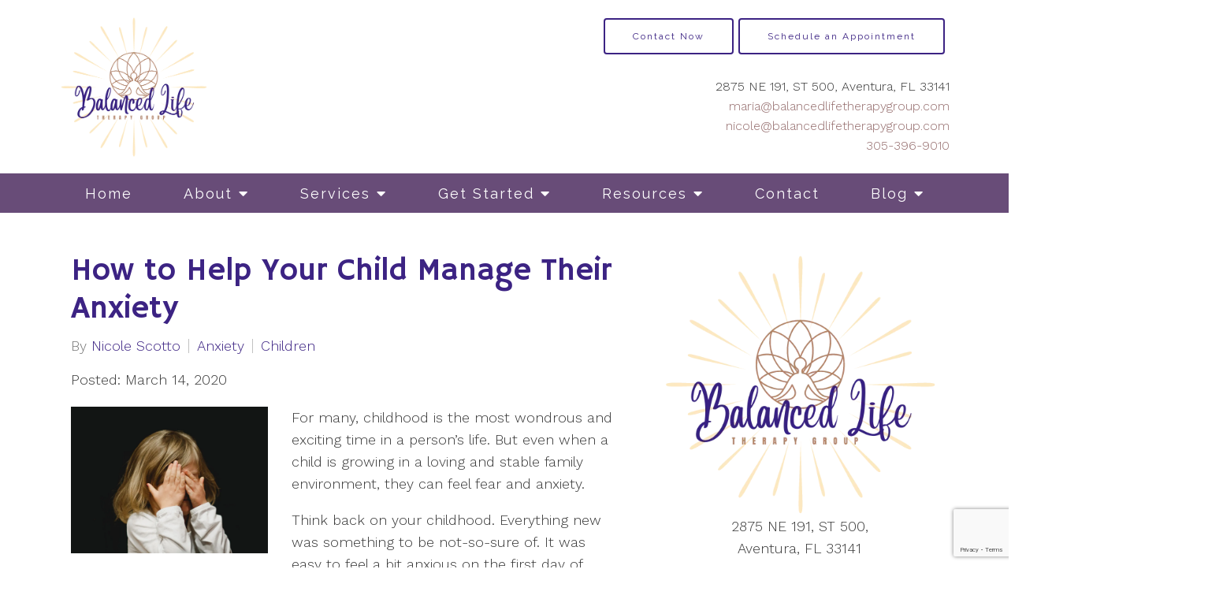

--- FILE ---
content_type: text/html; charset=utf-8
request_url: https://www.google.com/recaptcha/api2/anchor?ar=1&k=6LeMOXcgAAAAAJM7ZPweZxVKi9iaRYQFC8Fl3H3c&co=aHR0cHM6Ly9iYWxhbmNlZGxpZmV0aGVyYXB5Z3JvdXAuY29tOjQ0Mw..&hl=en&v=PoyoqOPhxBO7pBk68S4YbpHZ&size=invisible&anchor-ms=20000&execute-ms=30000&cb=aw3ov66oefqs
body_size: 48598
content:
<!DOCTYPE HTML><html dir="ltr" lang="en"><head><meta http-equiv="Content-Type" content="text/html; charset=UTF-8">
<meta http-equiv="X-UA-Compatible" content="IE=edge">
<title>reCAPTCHA</title>
<style type="text/css">
/* cyrillic-ext */
@font-face {
  font-family: 'Roboto';
  font-style: normal;
  font-weight: 400;
  font-stretch: 100%;
  src: url(//fonts.gstatic.com/s/roboto/v48/KFO7CnqEu92Fr1ME7kSn66aGLdTylUAMa3GUBHMdazTgWw.woff2) format('woff2');
  unicode-range: U+0460-052F, U+1C80-1C8A, U+20B4, U+2DE0-2DFF, U+A640-A69F, U+FE2E-FE2F;
}
/* cyrillic */
@font-face {
  font-family: 'Roboto';
  font-style: normal;
  font-weight: 400;
  font-stretch: 100%;
  src: url(//fonts.gstatic.com/s/roboto/v48/KFO7CnqEu92Fr1ME7kSn66aGLdTylUAMa3iUBHMdazTgWw.woff2) format('woff2');
  unicode-range: U+0301, U+0400-045F, U+0490-0491, U+04B0-04B1, U+2116;
}
/* greek-ext */
@font-face {
  font-family: 'Roboto';
  font-style: normal;
  font-weight: 400;
  font-stretch: 100%;
  src: url(//fonts.gstatic.com/s/roboto/v48/KFO7CnqEu92Fr1ME7kSn66aGLdTylUAMa3CUBHMdazTgWw.woff2) format('woff2');
  unicode-range: U+1F00-1FFF;
}
/* greek */
@font-face {
  font-family: 'Roboto';
  font-style: normal;
  font-weight: 400;
  font-stretch: 100%;
  src: url(//fonts.gstatic.com/s/roboto/v48/KFO7CnqEu92Fr1ME7kSn66aGLdTylUAMa3-UBHMdazTgWw.woff2) format('woff2');
  unicode-range: U+0370-0377, U+037A-037F, U+0384-038A, U+038C, U+038E-03A1, U+03A3-03FF;
}
/* math */
@font-face {
  font-family: 'Roboto';
  font-style: normal;
  font-weight: 400;
  font-stretch: 100%;
  src: url(//fonts.gstatic.com/s/roboto/v48/KFO7CnqEu92Fr1ME7kSn66aGLdTylUAMawCUBHMdazTgWw.woff2) format('woff2');
  unicode-range: U+0302-0303, U+0305, U+0307-0308, U+0310, U+0312, U+0315, U+031A, U+0326-0327, U+032C, U+032F-0330, U+0332-0333, U+0338, U+033A, U+0346, U+034D, U+0391-03A1, U+03A3-03A9, U+03B1-03C9, U+03D1, U+03D5-03D6, U+03F0-03F1, U+03F4-03F5, U+2016-2017, U+2034-2038, U+203C, U+2040, U+2043, U+2047, U+2050, U+2057, U+205F, U+2070-2071, U+2074-208E, U+2090-209C, U+20D0-20DC, U+20E1, U+20E5-20EF, U+2100-2112, U+2114-2115, U+2117-2121, U+2123-214F, U+2190, U+2192, U+2194-21AE, U+21B0-21E5, U+21F1-21F2, U+21F4-2211, U+2213-2214, U+2216-22FF, U+2308-230B, U+2310, U+2319, U+231C-2321, U+2336-237A, U+237C, U+2395, U+239B-23B7, U+23D0, U+23DC-23E1, U+2474-2475, U+25AF, U+25B3, U+25B7, U+25BD, U+25C1, U+25CA, U+25CC, U+25FB, U+266D-266F, U+27C0-27FF, U+2900-2AFF, U+2B0E-2B11, U+2B30-2B4C, U+2BFE, U+3030, U+FF5B, U+FF5D, U+1D400-1D7FF, U+1EE00-1EEFF;
}
/* symbols */
@font-face {
  font-family: 'Roboto';
  font-style: normal;
  font-weight: 400;
  font-stretch: 100%;
  src: url(//fonts.gstatic.com/s/roboto/v48/KFO7CnqEu92Fr1ME7kSn66aGLdTylUAMaxKUBHMdazTgWw.woff2) format('woff2');
  unicode-range: U+0001-000C, U+000E-001F, U+007F-009F, U+20DD-20E0, U+20E2-20E4, U+2150-218F, U+2190, U+2192, U+2194-2199, U+21AF, U+21E6-21F0, U+21F3, U+2218-2219, U+2299, U+22C4-22C6, U+2300-243F, U+2440-244A, U+2460-24FF, U+25A0-27BF, U+2800-28FF, U+2921-2922, U+2981, U+29BF, U+29EB, U+2B00-2BFF, U+4DC0-4DFF, U+FFF9-FFFB, U+10140-1018E, U+10190-1019C, U+101A0, U+101D0-101FD, U+102E0-102FB, U+10E60-10E7E, U+1D2C0-1D2D3, U+1D2E0-1D37F, U+1F000-1F0FF, U+1F100-1F1AD, U+1F1E6-1F1FF, U+1F30D-1F30F, U+1F315, U+1F31C, U+1F31E, U+1F320-1F32C, U+1F336, U+1F378, U+1F37D, U+1F382, U+1F393-1F39F, U+1F3A7-1F3A8, U+1F3AC-1F3AF, U+1F3C2, U+1F3C4-1F3C6, U+1F3CA-1F3CE, U+1F3D4-1F3E0, U+1F3ED, U+1F3F1-1F3F3, U+1F3F5-1F3F7, U+1F408, U+1F415, U+1F41F, U+1F426, U+1F43F, U+1F441-1F442, U+1F444, U+1F446-1F449, U+1F44C-1F44E, U+1F453, U+1F46A, U+1F47D, U+1F4A3, U+1F4B0, U+1F4B3, U+1F4B9, U+1F4BB, U+1F4BF, U+1F4C8-1F4CB, U+1F4D6, U+1F4DA, U+1F4DF, U+1F4E3-1F4E6, U+1F4EA-1F4ED, U+1F4F7, U+1F4F9-1F4FB, U+1F4FD-1F4FE, U+1F503, U+1F507-1F50B, U+1F50D, U+1F512-1F513, U+1F53E-1F54A, U+1F54F-1F5FA, U+1F610, U+1F650-1F67F, U+1F687, U+1F68D, U+1F691, U+1F694, U+1F698, U+1F6AD, U+1F6B2, U+1F6B9-1F6BA, U+1F6BC, U+1F6C6-1F6CF, U+1F6D3-1F6D7, U+1F6E0-1F6EA, U+1F6F0-1F6F3, U+1F6F7-1F6FC, U+1F700-1F7FF, U+1F800-1F80B, U+1F810-1F847, U+1F850-1F859, U+1F860-1F887, U+1F890-1F8AD, U+1F8B0-1F8BB, U+1F8C0-1F8C1, U+1F900-1F90B, U+1F93B, U+1F946, U+1F984, U+1F996, U+1F9E9, U+1FA00-1FA6F, U+1FA70-1FA7C, U+1FA80-1FA89, U+1FA8F-1FAC6, U+1FACE-1FADC, U+1FADF-1FAE9, U+1FAF0-1FAF8, U+1FB00-1FBFF;
}
/* vietnamese */
@font-face {
  font-family: 'Roboto';
  font-style: normal;
  font-weight: 400;
  font-stretch: 100%;
  src: url(//fonts.gstatic.com/s/roboto/v48/KFO7CnqEu92Fr1ME7kSn66aGLdTylUAMa3OUBHMdazTgWw.woff2) format('woff2');
  unicode-range: U+0102-0103, U+0110-0111, U+0128-0129, U+0168-0169, U+01A0-01A1, U+01AF-01B0, U+0300-0301, U+0303-0304, U+0308-0309, U+0323, U+0329, U+1EA0-1EF9, U+20AB;
}
/* latin-ext */
@font-face {
  font-family: 'Roboto';
  font-style: normal;
  font-weight: 400;
  font-stretch: 100%;
  src: url(//fonts.gstatic.com/s/roboto/v48/KFO7CnqEu92Fr1ME7kSn66aGLdTylUAMa3KUBHMdazTgWw.woff2) format('woff2');
  unicode-range: U+0100-02BA, U+02BD-02C5, U+02C7-02CC, U+02CE-02D7, U+02DD-02FF, U+0304, U+0308, U+0329, U+1D00-1DBF, U+1E00-1E9F, U+1EF2-1EFF, U+2020, U+20A0-20AB, U+20AD-20C0, U+2113, U+2C60-2C7F, U+A720-A7FF;
}
/* latin */
@font-face {
  font-family: 'Roboto';
  font-style: normal;
  font-weight: 400;
  font-stretch: 100%;
  src: url(//fonts.gstatic.com/s/roboto/v48/KFO7CnqEu92Fr1ME7kSn66aGLdTylUAMa3yUBHMdazQ.woff2) format('woff2');
  unicode-range: U+0000-00FF, U+0131, U+0152-0153, U+02BB-02BC, U+02C6, U+02DA, U+02DC, U+0304, U+0308, U+0329, U+2000-206F, U+20AC, U+2122, U+2191, U+2193, U+2212, U+2215, U+FEFF, U+FFFD;
}
/* cyrillic-ext */
@font-face {
  font-family: 'Roboto';
  font-style: normal;
  font-weight: 500;
  font-stretch: 100%;
  src: url(//fonts.gstatic.com/s/roboto/v48/KFO7CnqEu92Fr1ME7kSn66aGLdTylUAMa3GUBHMdazTgWw.woff2) format('woff2');
  unicode-range: U+0460-052F, U+1C80-1C8A, U+20B4, U+2DE0-2DFF, U+A640-A69F, U+FE2E-FE2F;
}
/* cyrillic */
@font-face {
  font-family: 'Roboto';
  font-style: normal;
  font-weight: 500;
  font-stretch: 100%;
  src: url(//fonts.gstatic.com/s/roboto/v48/KFO7CnqEu92Fr1ME7kSn66aGLdTylUAMa3iUBHMdazTgWw.woff2) format('woff2');
  unicode-range: U+0301, U+0400-045F, U+0490-0491, U+04B0-04B1, U+2116;
}
/* greek-ext */
@font-face {
  font-family: 'Roboto';
  font-style: normal;
  font-weight: 500;
  font-stretch: 100%;
  src: url(//fonts.gstatic.com/s/roboto/v48/KFO7CnqEu92Fr1ME7kSn66aGLdTylUAMa3CUBHMdazTgWw.woff2) format('woff2');
  unicode-range: U+1F00-1FFF;
}
/* greek */
@font-face {
  font-family: 'Roboto';
  font-style: normal;
  font-weight: 500;
  font-stretch: 100%;
  src: url(//fonts.gstatic.com/s/roboto/v48/KFO7CnqEu92Fr1ME7kSn66aGLdTylUAMa3-UBHMdazTgWw.woff2) format('woff2');
  unicode-range: U+0370-0377, U+037A-037F, U+0384-038A, U+038C, U+038E-03A1, U+03A3-03FF;
}
/* math */
@font-face {
  font-family: 'Roboto';
  font-style: normal;
  font-weight: 500;
  font-stretch: 100%;
  src: url(//fonts.gstatic.com/s/roboto/v48/KFO7CnqEu92Fr1ME7kSn66aGLdTylUAMawCUBHMdazTgWw.woff2) format('woff2');
  unicode-range: U+0302-0303, U+0305, U+0307-0308, U+0310, U+0312, U+0315, U+031A, U+0326-0327, U+032C, U+032F-0330, U+0332-0333, U+0338, U+033A, U+0346, U+034D, U+0391-03A1, U+03A3-03A9, U+03B1-03C9, U+03D1, U+03D5-03D6, U+03F0-03F1, U+03F4-03F5, U+2016-2017, U+2034-2038, U+203C, U+2040, U+2043, U+2047, U+2050, U+2057, U+205F, U+2070-2071, U+2074-208E, U+2090-209C, U+20D0-20DC, U+20E1, U+20E5-20EF, U+2100-2112, U+2114-2115, U+2117-2121, U+2123-214F, U+2190, U+2192, U+2194-21AE, U+21B0-21E5, U+21F1-21F2, U+21F4-2211, U+2213-2214, U+2216-22FF, U+2308-230B, U+2310, U+2319, U+231C-2321, U+2336-237A, U+237C, U+2395, U+239B-23B7, U+23D0, U+23DC-23E1, U+2474-2475, U+25AF, U+25B3, U+25B7, U+25BD, U+25C1, U+25CA, U+25CC, U+25FB, U+266D-266F, U+27C0-27FF, U+2900-2AFF, U+2B0E-2B11, U+2B30-2B4C, U+2BFE, U+3030, U+FF5B, U+FF5D, U+1D400-1D7FF, U+1EE00-1EEFF;
}
/* symbols */
@font-face {
  font-family: 'Roboto';
  font-style: normal;
  font-weight: 500;
  font-stretch: 100%;
  src: url(//fonts.gstatic.com/s/roboto/v48/KFO7CnqEu92Fr1ME7kSn66aGLdTylUAMaxKUBHMdazTgWw.woff2) format('woff2');
  unicode-range: U+0001-000C, U+000E-001F, U+007F-009F, U+20DD-20E0, U+20E2-20E4, U+2150-218F, U+2190, U+2192, U+2194-2199, U+21AF, U+21E6-21F0, U+21F3, U+2218-2219, U+2299, U+22C4-22C6, U+2300-243F, U+2440-244A, U+2460-24FF, U+25A0-27BF, U+2800-28FF, U+2921-2922, U+2981, U+29BF, U+29EB, U+2B00-2BFF, U+4DC0-4DFF, U+FFF9-FFFB, U+10140-1018E, U+10190-1019C, U+101A0, U+101D0-101FD, U+102E0-102FB, U+10E60-10E7E, U+1D2C0-1D2D3, U+1D2E0-1D37F, U+1F000-1F0FF, U+1F100-1F1AD, U+1F1E6-1F1FF, U+1F30D-1F30F, U+1F315, U+1F31C, U+1F31E, U+1F320-1F32C, U+1F336, U+1F378, U+1F37D, U+1F382, U+1F393-1F39F, U+1F3A7-1F3A8, U+1F3AC-1F3AF, U+1F3C2, U+1F3C4-1F3C6, U+1F3CA-1F3CE, U+1F3D4-1F3E0, U+1F3ED, U+1F3F1-1F3F3, U+1F3F5-1F3F7, U+1F408, U+1F415, U+1F41F, U+1F426, U+1F43F, U+1F441-1F442, U+1F444, U+1F446-1F449, U+1F44C-1F44E, U+1F453, U+1F46A, U+1F47D, U+1F4A3, U+1F4B0, U+1F4B3, U+1F4B9, U+1F4BB, U+1F4BF, U+1F4C8-1F4CB, U+1F4D6, U+1F4DA, U+1F4DF, U+1F4E3-1F4E6, U+1F4EA-1F4ED, U+1F4F7, U+1F4F9-1F4FB, U+1F4FD-1F4FE, U+1F503, U+1F507-1F50B, U+1F50D, U+1F512-1F513, U+1F53E-1F54A, U+1F54F-1F5FA, U+1F610, U+1F650-1F67F, U+1F687, U+1F68D, U+1F691, U+1F694, U+1F698, U+1F6AD, U+1F6B2, U+1F6B9-1F6BA, U+1F6BC, U+1F6C6-1F6CF, U+1F6D3-1F6D7, U+1F6E0-1F6EA, U+1F6F0-1F6F3, U+1F6F7-1F6FC, U+1F700-1F7FF, U+1F800-1F80B, U+1F810-1F847, U+1F850-1F859, U+1F860-1F887, U+1F890-1F8AD, U+1F8B0-1F8BB, U+1F8C0-1F8C1, U+1F900-1F90B, U+1F93B, U+1F946, U+1F984, U+1F996, U+1F9E9, U+1FA00-1FA6F, U+1FA70-1FA7C, U+1FA80-1FA89, U+1FA8F-1FAC6, U+1FACE-1FADC, U+1FADF-1FAE9, U+1FAF0-1FAF8, U+1FB00-1FBFF;
}
/* vietnamese */
@font-face {
  font-family: 'Roboto';
  font-style: normal;
  font-weight: 500;
  font-stretch: 100%;
  src: url(//fonts.gstatic.com/s/roboto/v48/KFO7CnqEu92Fr1ME7kSn66aGLdTylUAMa3OUBHMdazTgWw.woff2) format('woff2');
  unicode-range: U+0102-0103, U+0110-0111, U+0128-0129, U+0168-0169, U+01A0-01A1, U+01AF-01B0, U+0300-0301, U+0303-0304, U+0308-0309, U+0323, U+0329, U+1EA0-1EF9, U+20AB;
}
/* latin-ext */
@font-face {
  font-family: 'Roboto';
  font-style: normal;
  font-weight: 500;
  font-stretch: 100%;
  src: url(//fonts.gstatic.com/s/roboto/v48/KFO7CnqEu92Fr1ME7kSn66aGLdTylUAMa3KUBHMdazTgWw.woff2) format('woff2');
  unicode-range: U+0100-02BA, U+02BD-02C5, U+02C7-02CC, U+02CE-02D7, U+02DD-02FF, U+0304, U+0308, U+0329, U+1D00-1DBF, U+1E00-1E9F, U+1EF2-1EFF, U+2020, U+20A0-20AB, U+20AD-20C0, U+2113, U+2C60-2C7F, U+A720-A7FF;
}
/* latin */
@font-face {
  font-family: 'Roboto';
  font-style: normal;
  font-weight: 500;
  font-stretch: 100%;
  src: url(//fonts.gstatic.com/s/roboto/v48/KFO7CnqEu92Fr1ME7kSn66aGLdTylUAMa3yUBHMdazQ.woff2) format('woff2');
  unicode-range: U+0000-00FF, U+0131, U+0152-0153, U+02BB-02BC, U+02C6, U+02DA, U+02DC, U+0304, U+0308, U+0329, U+2000-206F, U+20AC, U+2122, U+2191, U+2193, U+2212, U+2215, U+FEFF, U+FFFD;
}
/* cyrillic-ext */
@font-face {
  font-family: 'Roboto';
  font-style: normal;
  font-weight: 900;
  font-stretch: 100%;
  src: url(//fonts.gstatic.com/s/roboto/v48/KFO7CnqEu92Fr1ME7kSn66aGLdTylUAMa3GUBHMdazTgWw.woff2) format('woff2');
  unicode-range: U+0460-052F, U+1C80-1C8A, U+20B4, U+2DE0-2DFF, U+A640-A69F, U+FE2E-FE2F;
}
/* cyrillic */
@font-face {
  font-family: 'Roboto';
  font-style: normal;
  font-weight: 900;
  font-stretch: 100%;
  src: url(//fonts.gstatic.com/s/roboto/v48/KFO7CnqEu92Fr1ME7kSn66aGLdTylUAMa3iUBHMdazTgWw.woff2) format('woff2');
  unicode-range: U+0301, U+0400-045F, U+0490-0491, U+04B0-04B1, U+2116;
}
/* greek-ext */
@font-face {
  font-family: 'Roboto';
  font-style: normal;
  font-weight: 900;
  font-stretch: 100%;
  src: url(//fonts.gstatic.com/s/roboto/v48/KFO7CnqEu92Fr1ME7kSn66aGLdTylUAMa3CUBHMdazTgWw.woff2) format('woff2');
  unicode-range: U+1F00-1FFF;
}
/* greek */
@font-face {
  font-family: 'Roboto';
  font-style: normal;
  font-weight: 900;
  font-stretch: 100%;
  src: url(//fonts.gstatic.com/s/roboto/v48/KFO7CnqEu92Fr1ME7kSn66aGLdTylUAMa3-UBHMdazTgWw.woff2) format('woff2');
  unicode-range: U+0370-0377, U+037A-037F, U+0384-038A, U+038C, U+038E-03A1, U+03A3-03FF;
}
/* math */
@font-face {
  font-family: 'Roboto';
  font-style: normal;
  font-weight: 900;
  font-stretch: 100%;
  src: url(//fonts.gstatic.com/s/roboto/v48/KFO7CnqEu92Fr1ME7kSn66aGLdTylUAMawCUBHMdazTgWw.woff2) format('woff2');
  unicode-range: U+0302-0303, U+0305, U+0307-0308, U+0310, U+0312, U+0315, U+031A, U+0326-0327, U+032C, U+032F-0330, U+0332-0333, U+0338, U+033A, U+0346, U+034D, U+0391-03A1, U+03A3-03A9, U+03B1-03C9, U+03D1, U+03D5-03D6, U+03F0-03F1, U+03F4-03F5, U+2016-2017, U+2034-2038, U+203C, U+2040, U+2043, U+2047, U+2050, U+2057, U+205F, U+2070-2071, U+2074-208E, U+2090-209C, U+20D0-20DC, U+20E1, U+20E5-20EF, U+2100-2112, U+2114-2115, U+2117-2121, U+2123-214F, U+2190, U+2192, U+2194-21AE, U+21B0-21E5, U+21F1-21F2, U+21F4-2211, U+2213-2214, U+2216-22FF, U+2308-230B, U+2310, U+2319, U+231C-2321, U+2336-237A, U+237C, U+2395, U+239B-23B7, U+23D0, U+23DC-23E1, U+2474-2475, U+25AF, U+25B3, U+25B7, U+25BD, U+25C1, U+25CA, U+25CC, U+25FB, U+266D-266F, U+27C0-27FF, U+2900-2AFF, U+2B0E-2B11, U+2B30-2B4C, U+2BFE, U+3030, U+FF5B, U+FF5D, U+1D400-1D7FF, U+1EE00-1EEFF;
}
/* symbols */
@font-face {
  font-family: 'Roboto';
  font-style: normal;
  font-weight: 900;
  font-stretch: 100%;
  src: url(//fonts.gstatic.com/s/roboto/v48/KFO7CnqEu92Fr1ME7kSn66aGLdTylUAMaxKUBHMdazTgWw.woff2) format('woff2');
  unicode-range: U+0001-000C, U+000E-001F, U+007F-009F, U+20DD-20E0, U+20E2-20E4, U+2150-218F, U+2190, U+2192, U+2194-2199, U+21AF, U+21E6-21F0, U+21F3, U+2218-2219, U+2299, U+22C4-22C6, U+2300-243F, U+2440-244A, U+2460-24FF, U+25A0-27BF, U+2800-28FF, U+2921-2922, U+2981, U+29BF, U+29EB, U+2B00-2BFF, U+4DC0-4DFF, U+FFF9-FFFB, U+10140-1018E, U+10190-1019C, U+101A0, U+101D0-101FD, U+102E0-102FB, U+10E60-10E7E, U+1D2C0-1D2D3, U+1D2E0-1D37F, U+1F000-1F0FF, U+1F100-1F1AD, U+1F1E6-1F1FF, U+1F30D-1F30F, U+1F315, U+1F31C, U+1F31E, U+1F320-1F32C, U+1F336, U+1F378, U+1F37D, U+1F382, U+1F393-1F39F, U+1F3A7-1F3A8, U+1F3AC-1F3AF, U+1F3C2, U+1F3C4-1F3C6, U+1F3CA-1F3CE, U+1F3D4-1F3E0, U+1F3ED, U+1F3F1-1F3F3, U+1F3F5-1F3F7, U+1F408, U+1F415, U+1F41F, U+1F426, U+1F43F, U+1F441-1F442, U+1F444, U+1F446-1F449, U+1F44C-1F44E, U+1F453, U+1F46A, U+1F47D, U+1F4A3, U+1F4B0, U+1F4B3, U+1F4B9, U+1F4BB, U+1F4BF, U+1F4C8-1F4CB, U+1F4D6, U+1F4DA, U+1F4DF, U+1F4E3-1F4E6, U+1F4EA-1F4ED, U+1F4F7, U+1F4F9-1F4FB, U+1F4FD-1F4FE, U+1F503, U+1F507-1F50B, U+1F50D, U+1F512-1F513, U+1F53E-1F54A, U+1F54F-1F5FA, U+1F610, U+1F650-1F67F, U+1F687, U+1F68D, U+1F691, U+1F694, U+1F698, U+1F6AD, U+1F6B2, U+1F6B9-1F6BA, U+1F6BC, U+1F6C6-1F6CF, U+1F6D3-1F6D7, U+1F6E0-1F6EA, U+1F6F0-1F6F3, U+1F6F7-1F6FC, U+1F700-1F7FF, U+1F800-1F80B, U+1F810-1F847, U+1F850-1F859, U+1F860-1F887, U+1F890-1F8AD, U+1F8B0-1F8BB, U+1F8C0-1F8C1, U+1F900-1F90B, U+1F93B, U+1F946, U+1F984, U+1F996, U+1F9E9, U+1FA00-1FA6F, U+1FA70-1FA7C, U+1FA80-1FA89, U+1FA8F-1FAC6, U+1FACE-1FADC, U+1FADF-1FAE9, U+1FAF0-1FAF8, U+1FB00-1FBFF;
}
/* vietnamese */
@font-face {
  font-family: 'Roboto';
  font-style: normal;
  font-weight: 900;
  font-stretch: 100%;
  src: url(//fonts.gstatic.com/s/roboto/v48/KFO7CnqEu92Fr1ME7kSn66aGLdTylUAMa3OUBHMdazTgWw.woff2) format('woff2');
  unicode-range: U+0102-0103, U+0110-0111, U+0128-0129, U+0168-0169, U+01A0-01A1, U+01AF-01B0, U+0300-0301, U+0303-0304, U+0308-0309, U+0323, U+0329, U+1EA0-1EF9, U+20AB;
}
/* latin-ext */
@font-face {
  font-family: 'Roboto';
  font-style: normal;
  font-weight: 900;
  font-stretch: 100%;
  src: url(//fonts.gstatic.com/s/roboto/v48/KFO7CnqEu92Fr1ME7kSn66aGLdTylUAMa3KUBHMdazTgWw.woff2) format('woff2');
  unicode-range: U+0100-02BA, U+02BD-02C5, U+02C7-02CC, U+02CE-02D7, U+02DD-02FF, U+0304, U+0308, U+0329, U+1D00-1DBF, U+1E00-1E9F, U+1EF2-1EFF, U+2020, U+20A0-20AB, U+20AD-20C0, U+2113, U+2C60-2C7F, U+A720-A7FF;
}
/* latin */
@font-face {
  font-family: 'Roboto';
  font-style: normal;
  font-weight: 900;
  font-stretch: 100%;
  src: url(//fonts.gstatic.com/s/roboto/v48/KFO7CnqEu92Fr1ME7kSn66aGLdTylUAMa3yUBHMdazQ.woff2) format('woff2');
  unicode-range: U+0000-00FF, U+0131, U+0152-0153, U+02BB-02BC, U+02C6, U+02DA, U+02DC, U+0304, U+0308, U+0329, U+2000-206F, U+20AC, U+2122, U+2191, U+2193, U+2212, U+2215, U+FEFF, U+FFFD;
}

</style>
<link rel="stylesheet" type="text/css" href="https://www.gstatic.com/recaptcha/releases/PoyoqOPhxBO7pBk68S4YbpHZ/styles__ltr.css">
<script nonce="6C5bEHceMjNTiasStmS4Qw" type="text/javascript">window['__recaptcha_api'] = 'https://www.google.com/recaptcha/api2/';</script>
<script type="text/javascript" src="https://www.gstatic.com/recaptcha/releases/PoyoqOPhxBO7pBk68S4YbpHZ/recaptcha__en.js" nonce="6C5bEHceMjNTiasStmS4Qw">
      
    </script></head>
<body><div id="rc-anchor-alert" class="rc-anchor-alert"></div>
<input type="hidden" id="recaptcha-token" value="[base64]">
<script type="text/javascript" nonce="6C5bEHceMjNTiasStmS4Qw">
      recaptcha.anchor.Main.init("[\x22ainput\x22,[\x22bgdata\x22,\x22\x22,\[base64]/[base64]/[base64]/[base64]/[base64]/[base64]/[base64]/[base64]/[base64]/[base64]\\u003d\x22,\[base64]\\u003d\\u003d\x22,\x22NcKUUcK4JcKfwopJwonCkjgFwqF5w47DlDJ+wrzCvkY3wrrDolxQFsOfwotAw6HDnnLCnF8fwrDCicO/[base64]/CqXZXDMOaAcK3fEPCukwcHEbDnk3Dr8OCwosDZMKKYMK9w49vM8KcL8Obw6HCrXfCtMOJw7QlXcOrVTk9HsO1w6nCscObw4rCk2NGw7prwqDCkXgOBTJhw4fCkxjDhl8oaiQKOz1jw7bDtxhjATVuaMKow5sYw7zChcO3ecO+wrF/[base64]/[base64]/[base64]/DjsOWWnfDmyFHf0ZGwpFZwrIlw5HCh8KswoPCrsKMwpYyeB7DmGsqw5fCj8KTeQlYwoMFw5wNwqDCrMKkw4HDm8OLSSpiwqM3wotsQAvCtsOwwqwTwodOwolPU0HDsMKqJgIdCxfCtcK/LcO3wobDtsO3SMOpw5ItMMKLwqMRwrjDtsK5dzlqwpsBw7RUwpoSw4PDlsKQS8KIw5BgWUrCp3Jfw7gjRSsywpsVw5fDgcOLwpbClsKWw4gYwp1HFlfDg8KMwr/DqVTCrMOLWsOdw47Cs8KRe8KvCsO0UCLDlcKgS1jDisK0I8OtXnrCn8OMX8O0wod+d8K7w5XCkWt7wpsySiQcw4XDrH7DkMO8woXDicK5JzdHwqvDvcOtwq/[base64]/DnEjCssO2dxTDvcOeQcKgw6E9dcKfLgnChsKrNyAaRcKAPGpEwo5sfsK8VCzDmcOww7TDhQZ3a8OMRg0hw703w4/[base64]/[base64]/DvwjClkzDtUrDsnbCmyLClsKTMsKnFMK/T8KhdFbCsX9vwo3CsEEAA24pBQPDi07CiBHCg8KAYnhAwoJ8woxlw5HDjMOLWnJLw4HCm8KYw6HDr8K3wr/CjsKke2bDgDlLWcOKwqbDsFoawpNMamXCoCBgw7bCjcKqOQvCq8KPTMOyw7rDizs4M8O6wr/Ch35qEMOMw4Yuw4xAw6PDsyTDpzEHKcODwqECw684w7Qce8OwTxTDvsK7w5AJUcO2b8KQHxjDrsKGdkJ5w6wawojCi8KqVQTCq8Ole8OoXsKfa8OcbsKfG8KcwpvCiwBxwq1QQcO1OMKhw6l/w6lyc8KgYcKgXMKsC8Kqw4J6fjTDpkvDusOwwqfDssOJYMKJw7/Dt8KnwqF4bcKZPcOjw4sCw6Btw4B2wrJhw4nDgsOLw5jDq2lXa8KaAcKpw6JcwqzCq8Ojwo89ZH59wqbCthtAISLDn1ZbO8Obw4AZw43Dmg1LwonCvy3Dk8OLwofCv8O4w5LCo8KzwqtLRsK9GQrCgMO3McKLUcKpwro/w67DkC4gwrDDl3Jxw5jDgkVyZAjDjUnCrMKtwoPDi8O3w6NsOQNzw5fChsKTZ8KTw5hiwp/CmsKpw6LDlcKDJsOlw6zCvl8+w5skZhIZw4onQMOYdWlKwrkXw77Cs3kdw4zCncKsOzUuVSfDoC3CisOXw7HDjMKewpptXm12wqXCo3jChcKwBDhSw5nDh8KQw5cYbGksw6/CmnrCg8K7w44pTMKuasK4wpLDl1vDs8OHwoh+wpZlAMO0w7UdTcKSw5DCiMK6wpbCh0PDvMKFwphgwqtMwqdFJMOFw4xew6nClVhWOFzCusOww5AibxEPw5vDrj7CscKNw7I0w7bDhx/Duic/QxDDsgrDtm53b2XCiTHDjcKHw4LCk8Kaw7oMbcOMYsOLw4HDuA3Clw/CpBDDsRjDv3HDr8Oyw6JGwo9jw7dAeyfClcOZwpLDtcK+w4PClCHDjcK6w58XZiMWwq56wpgRel7ClMOYw7B3w6FGKEvCtsKHZMOmNVsnwrZ2GkzCmMKzwrjDrsOdZFjCngLChcKoe8KDOcKSw7/ChsKNL2lgwpTDv8KdLsK3PDnCvGLDoMKJwr8WAzHCnQzChsK2w5fDv1UiYMKSw74Mw7ggw40MZgFSHg0Ew6/DnwEHCcKtw7NawpVbwp7CgMKow6/CrX0/[base64]/Cr2ISbGJ3QTzCoAHCicK9Rl8dwqDDsVd+wrnDo8Kmw4nCvcO/JGXCoW7DgwnDv2BoBcODbzIGwqvCn8OCAsOzI082T8Ktw4Ecw67Dr8OjSMK+fH3DjAjCksKfF8O0D8K/w4QSw5jCvjAuAMK5wrwIwptCwrJDw41rw44MwoXDj8KAdVTDtX9QSwXCjnHCujZpWSkiwpxww7DDqMOrw68JesKqa0JYMcKVHsKaXMO9wqFIwrQKT8KZAh5NwofCmcKawobCpzwJQm/CjTRBCMK/[base64]/CrcK5w6Vgw5rCmsKMwoXCi8KcODcDwpvDij5kIU/[base64]/CijHDh1UkwohOwq5Ww4PChn3DnCXDrMKnUWTCnSjDv8KqesKqAClsMnHDg3oQworCocK6w7/Cs8ORwrnDpTHCu2LDkSzDqjjDkcK9UcKSwpIzwrNncT5uwqDClT9ew6g3DHljw450H8KgOjHCiwplwogsW8KfKMKVwroAw6nDrsONZcOoDcOoBWM0w4rClcKmS18bbsKCwr5rwqPDmy/Dg0fDk8KkwqgrfCUtZlE4wo1Uw744w6Zuw7RRbmpTCXTCnls8woB7wrRtw7zDicOfw4HDlxHCjcKIODzDvjbDu8KPwqZlwpQ0Yx7Cn8OqJBgmRxl9UQ7Dr0p0w7DCkcOYJMOBdsK7XgUew4s4wpTDlsOcwqhQSsOOwpBvRsOCw44/[base64]/[base64]/CgnjCgsK7wrJ2RGLDg8OSCXvDniEAw5srNxAsFjxuwqXDmcOWw6HCi8OJw7/DlVjDh3lkPcKnwr8wW8OMKVnDoThow5zDrsOMw5jDgMKVwqrDrRHCmxnCqsOZwpswwrvCi8O0V3x8TMKdwoTDqGLDjnzCsjvCrMKqERBYBmE4X0FqwqMOw5p/[base64]/DlMKMcyUZKcK3wpLCnsOKJsOywrPDuMKtOx7Dq3F7w44BAmNvw4hcw5fDjcKEBcKYfCYVa8K1w5QwYUBbdWzDkMOsw4wTw4zDqzvDgBJGbHl8wo1Fwq/DqMOew5oYwqPCij/CpsOXN8OBw5/DtsOtdj7CpD7CucOLw68wSiBEw7EwwqsrwoPCoHvDsCkuKcOEVydRwqjDnjrCuMOnb8KNDsO0PcKsw77DlMKWw4R8TAR9w53Cs8Odw6XDqcO4w48uSsONTMOxw4klwovCm0LDosKuw6/[base64]/[base64]/CiTHDncKROk02w63DvHJWwoZGAXDDjiY6w4rDuCbDrgsOXnERw6vCk0ZeWsOWwrkiwqzDixs0w5jCgz9Qa8O8XcKOEcO/[base64]/DrkvCojfCsQPDkcOTTMOMwqjCpMOuwoDChMOfw7HDlWgPA8OdVHTDmysxw6HCkm0Nw7p5NQzCtw/CvHPCpsOHWMOcNsKZRsOQTTJlLEsGwqV7P8K9w6vCnXwgw44Yw6fDssKpScKcw7V8w7fDpDPClmY/CETDrRfCsz8Rw5Riwqx0UHzCncO0w5XCpsKsw6U3w77DgMOWw4FmwrkFTcOkL8OdGcK/SsOdw6PCp8ORw63DosK7GW0kBQB4wqPDjMKqUVXCkVZEB8OlHsOcw7LCssKrOcOVWsKUwrnDmMOaw4XDv8OoJzh/w6NTw6cjDcKLDsOMSsOYw4BJNcK3IVbCo0rDlcKPwrIJDnvCpSPDsMK5YMOBXsODHsO8w7wAK8KFVB0hbwLDrELDvMKNw7p+CEPDuTlvUH5lTwgiOsO5wq/CmcOceMOSYFQdEEnCq8OCd8OTAsKewoI+WMOtwrB4GsKuwpIxCBkVJlVZf3JnW8KgMFfCt2TCtSA4w5l0w4TCpMOyEEwVw7xuYMKswoLCr8Knw6/CqsO1w7HDjMOpLsOQwqUqwr/CrErDo8KjNsONG8OPQQfDuFR8w7gOXsOCwrPDgGV1wqsUaMKgFknDvcKzwp1GwrfCkTM3wr/[base64]/Dh1FkEBtSw57DrU/CqTJfO188SMORFsKKQHTDpcOvHm1RUwPDlU3DtMO4w6ANwr7Dr8Khwqkjw5o3wqDCvznDs8KlCWXDnWzCpGJNw7vDpMKQwrhQAMK/wpPCn3E3wqPCoMKXwrkTwpnChF93Y8OJHw7Dr8KjAsOZw70+w4wTH3rDocKBfwzCo3hOwoMzTMOywqDDvSHDksOzwppJwqLDjCAwwoIjw77Dqk/DsVzDoMOzw4XCjAnDkcKEwrHChMOowpkow4/DrwJOTG91wqlXf8KrYsK7OcOGwr55DRnCpH7DkCzDssKXd2LDjcOnwr/[base64]/[base64]/wqREw69pw51YNMOcQnwywqhvw6bClMOoYkwYw7zCllMBUsKfw5zCl8O9w7McR0nDmcKxVcKjQDvDiHfCiF/Cr8KPTjzChC/[base64]/CqnNqwpjCvjB1XsOAXk/DmCjDjcKXJ8OrfBLDgMOidMODOMKpw5jCtTMMGh7DnWsuwohTwqzDgcKpRsKWOcKdbMOQw5/DscO9wo9lw6Ehwq3DvnLCtT4IdGNlw5kPw7XCvj9aSkkeVy9kwoQpUVtXAMOzw5PCh2TCviwNMcOMw4h0w5UowoTDocOPw4ohd2PDosOxUwrCr2olwr16wqPCqcKde8KRw4h5wq/Cr1xuW8O9w4fDlX/DpDLDm8K2w5RlwoxoG3FDwqjDqcKiw7bCpxx3w7fDvsKVwqd0TUlwwpPDvhXCoTpqw5TDjyXCkDYCw6/DkxPCpVkhw73CuAnChMO6AcOJeMKFw7TDjgHCmcKMLsOybC1Uwp7DtH3ChcKXwrrDgMKmPcO+wozDvVleCsKDw6vDkcKtccOZw53Cg8OfQsKkwpdgw6ZTMRMFbsKMPcKtwoQowpllwoI9fElBe0DDpkPCpsKbwqgiwrMtwqHDqGJ/[base64]/wqw4w6B2QgwIw7fClRLCujNvdcOZw6JVJnIAwqvCvsKTMlfDrkwGc2BkSsKSO8KFwq7DicOpw5k7CMOWw7fDscOFwq4rIkUtZMKUw4tqBsK3BBXCoWbDjAQ0dMO5w4HDonUabnxcwqbDn08BwrDDn29taGZdFcO7WiZ5w4/[base64]/DpFbDicKJBVcJTzoqw6IUP3ZiwpQwIcOsPkJWW3LCusKew6DDnMKvwqtuw7NzwoJkTW/Din7Cg8KxXDo8wr1TXcONe8K4wrEBQsKOwqYLw7FTL0Yaw68Ow40Wf8Oea0HCqynDiA1/w7nDhcK1woPCgsKqw4vDkS/CjUjDocKeWMK/[base64]/CosOnD8KRwpzCq3kswoLCqsOhw6xoKApOw5fDisKUQitOalHDlMOxwrDDjDd+PcOswozDpsO+wrDCpMKmMSDDnz/[base64]/CnVp9w79pw63CugABSsOmMBtzwqslZMOfwpjDlHjDjXHDiC3DmcO/wofDoMOCQsOlYhwgw4YUJVV1HcKgUwrDvsOYEMKDw6w3IQvDq2crbVbDs8Kcw4gbF8OOUwoKw40qw51RwqhOw4zDjH3Ct8O1fSMTasOQJcKrUsKyXmVmworDpEYMw7E+ZwvCl8OswoY4VUN2w5c8woXCh8KoJsKvMyw6TljCnMKVF8OobcOZLEELA1XDmsK1VMOfw7/DkTfDj35eYivDiBc7WF84w6fDqD/DrD/Do0TChcO7wp3DoMOrBMOnfcO9wo01H35FRMK0w7nCjcKTF8OSA1J4KMOywqRbw77CsVFiw57CqMOowpQ1w6h1w4nCqHXDp07DmB/DsMO7YcKZdh9OwovDlVnDlRImfkXChWbChcO8wqDCqcO3d2cmwqDDlMK2c2/DjsOiw6l5w7pgXMO6BMO8JsKIwot0Z8OQw694w4PDqEFLABg0C8Klw69YMsOIaz4kKXAiSsKzRcO+wqFYw594wpBzV8OhM8KCE8OsUgXChBxHw65gw7rCvMK2ZzRJesKPwpY0J3XCtm/[base64]/[base64]/[base64]/Dr8Kgw41wXcOdEhdDwpl2QcKPw7XClDLDmDx+Kzlow6cuwovDmcO4w5TDg8K0wqfDiMKNKsK2wrrDplpDDMK8VsOiwrFcwpHCv8ORI1nDicOICAzDqcOtSsO9Vihhw73DkQbDkGrCgMK/wqrDv8KTSFBHFsOiw5xsZnZawo7CtAgZX8OJw7LDpcKaRnjDqyo+GhnCpF3DpMKdw57DrF3DlcKYwrTCuWfDimHDtH8CHMOICG0WJ2/DtBdUKHgtwp/CmcOAU1IuWmTCicOKw590CWgcBVrCrMKCw57DsMKXw7XDswDCp8OSw6/CrXpAwrDDgcOIwpPCiMKecHzCm8K/[base64]/CsHjCjMOqw6/DsmVUH8Khey7DvCbDoMOxw5XChAk0WXbCjWXCqcO/IMKMw47DhCXCinLCkCtBw7DCl8OvX3TCuWUybBjDgsO7eMOxC0/DjxTDuMKmbcKANsObw6rDsHcyw4DDtcOqGiUdwoPCoCbCoUZ3wodiwrTDtUE0P0bChCvChToYAVDDtT/DrnvCt3TDmiouM19YCEDDlFwdEUJlw6R2bsKaXGkfHFvCrGw+wo5/BsKjfsOmRCttccOPw4fCpVBFXsKseMO1R8ONw6Ezw4NUw63CgntawpJlwo/[base64]/DjCYOwoHDjm9QwrI+woLCq8OYwrbCt8Oxw7nCgkwzwp3CqmN2LAbCt8O3w4ImEB4pCVHDlgnCgEAiwoN2w6PCimYTwrHChQjDkkLCoMK9ZDjDm2fDvhslf0vCrMKpeV9Gw7nDsHrDmwzDnXFFw5/DmsO0w7bDmC5fw4AqU8OkAsOBw7zCjMOOf8K+ccOkwq3DssKTBsK5EcOKCMKxwp3ClsK5wpsEwrDDuSAkw51gwqUDw4kkwpfCng3Dhh7CiMOowpTCmSU3wrbDvMK6FU1hwrPDnGrCj3fDlmXDsV13wowIw4Yiw7MwMDdoAmQiIcOzH8OrwocGwp/CrlJ3CAIiw5jCrMOhNcObfWs8w7vDq8OCw6XChcOWw4EFwr/DtsOXC8Kkw77CnsOudwR6w4XCjkzCmz7CoFTDoRLCsVbDmX0cQ0EYwpFLwrLDh0pCwo3CvcOxwobDhcOMwqEBwpIuAcO9wqJmOFY8w4N4HMOPwrh4w5k8I2Euw6YXeE/ClMOTPSp2woTDoQrDlsKPwpPCqsKfwrDDhsKtW8KDBsKywqcicSobLz3CiMKuTsOWcsKQLMKxwpPDgxrChTzDjV5EM318GMOoUSvCrSzDiVLDmcO7dcO/LsOVwphCSkzDkMOZw4TDu8KuCMKwwqRyw6rDmUrCkxtYKlRbwrfDsMO5wq/CnMKJwoYmw4BIMcOJAlXClMOqw75wwobDi3PDllwYwpDDrEZtJcKNw4jCsxxFwrcSY8KewooLfzZtJERIbsK4Plp0fsKqwrw0ayh6w4VVw7HDtcKoN8Kpw5XDgzHChcKAVsK9w7IdUMKNwp11w4wWa8OBW8OqTyXCiGvDix/CvcKQZ8OOwowIYcK4w4cST8O9C8ODRALDtsOjBTLCr3TDocKTaTLCgC1IwpAFwqrCqsOCPh7Dk8KIw4E6w5rDgWnDshbDkMK4Ay8tTsO9TsK/wqjDusKhXcOoUhQwDDkwwpXCtErCpcOEwq/CqMKkcMO4AgLDkURxw6fDq8KcwrLDmMOyQDLCpVkrwpvCssKZw6F9Rz7CmSctw6Jiw6bDtSZnHMO5ThXDrcK6woZ9RVVwbcKjwosKw5XCgsOOwrclw4DDogQxw7ZUK8O1HsOUwq1Lw6TDv8KuwoTDlkofJBHDiGxpLMOmw7PDvHkNN8OhC8Kcw7jCnngcCljDuMKrLX/[base64]/RwMWwqHDny/Dl8K5EVNsWmjCpjTCkCI7bw99w5vDtjZtRMKcG8KUJDPDkMOKw7TCsErDvcO+PRLDtMKPwq14wq81byQPZyjDvMOGD8O3X1x5EcOQw6RPwrXDmCLDhlg/wpjCp8OQDsOsDnjDlx9Sw6B0wonDqMKMeUXCoV5ZBMOYwqDDrsKFZsOww6jChHbDrRQwS8KhRRpZX8K6csK8wpAlw5EAwpPChsK+wqLCm2xuw7TCn1FBWcOnwr5lLMKjJVsbQ8OJwoLDjsOqw5XCin/CnsKwwp/DtmPDo3XDgBPDk8KoDBDDqwrCvSTDnD9dwplYwo8xwr7DtHk7woPCpXd/[base64]/DtsOjRWYRwrYmwqDDi8O9F8OqwrlJwofDlcOKwpF8QBvCuMOUY8K2NsO2dURBw5goKEkEw6nDgcKLwog6dsKMDMKJd8OvwpTDkUzCuwRnw7TDssO6w73DmwXCpjRewpA5GzvCjzEpY8OPwohMwrjDnsKReFRBLcOiMMOGwoTDtsK/w4/[base64]/w5vDgXjCvcOzwocdwqwlYcOSw7TCl8OrwrJPw7bDn8KzwqHCjQXCgWXChXPCpcK/[base64]/w6jCrR3DoMK+wrc5O8OnNRoaT8OIwp/DmMOJEcOnwoQRVMOvw4xGVnfDp3TDisOxwrJnaMKsw4kVSyJmwqQ+UcOnFcOuw6IfSMKeCBkiwrrCosKAwr5Uw4zDucKkW0vCrUzDqnI9HcOVwroTwpfDrGAUczk3H0x/wrMCHB5wLcKnKUw9EmfCgcK8LsKWwobDs8Odw47DoxwhNsKRwqTDtDt/EMO4w7ZdEXnCrgdlZEZrw7DDl8OpwpLDpkDDqh1YIcKbA3cawpnCsmNkwrPDohHCr39Lwo/CryMwBjTDoUJQwojDol/CvMKJwqsjVsKowq5FACTDoh7CvUJYNsKEw5UzW8OWCA42LTB7LA3CjWp0AsOdO8OMwoIiA2gMwq0cwozDpXpbV8OjXMKpOB/DryxSUsOOw5fClsOCKsOWw5hRw6jDtAU2IkhwOcOWJ0HDpsO/wokgYsKnw7gXUTxgw63DncK0w7/DgsOCIcOywp1te8ObwrrDqFLDvMKISMKhw6gVw4vDsCkrMhDCq8KLNkkwF8OsDmYQNEnCvQHDicOVwoDDiShIYDs/C3nCi8KHXsOzbwoLw4wsbsO2wqp2VcOcRMOLw4d+R2I/[base64]/Cs8K8w7ggJQDCjRVew4dXDRxWN8KmfRxeFHDDjzVjQlxed39tBXUHMUrDjBIQecK+w6FawrfCt8OaJsOHw5c4w459d0vCsMOewpZMBhTCiD5wwqvDsMKrCsOKwqB2BMONwrHDnMOswrnDtWHCm8OCw6BqYA3DoMKLZMKyKcKJTy9XEDNRWh/ChMKCw63CjQDCt8Kmwrh3QMOowpBCJsKqdsODFsOTAE7DrxrDkcK8MkvDr8KjEmoqTcKuAgZcQcOQGXjDgsKOw4cMw6PCj8KMwrgUwpAcwpDDglHDj2XCjsKqAcKxTz/CrcKVBWfCvMKybMOtw7sxw7FGW2xfw4YnISDCo8Ksw5PDhFFdw7FBdMKKYMObP8K7w4wlTEouw6bDgcOQXsKnw4XCrMKERHMLOsKGw4DDosKQw73CuMKNE2DCp8Ovw7LCoWPDsy/DjCVfSWfDpsO4woBDIsKBw6FEEcOXRcOqw4MXSEvCrQXCml3Dpz/Dj8ORWiTCgQIJw4HCszLDpsKLWlIYwo7DocOjwr0HwrJTElUoVzN2c8KZw4sRwqoNw5rDknJhw4gNwqg6wp5Ow5DCqMKBEMKcPi1cW8Kvwr5CbcOCw6/DqcOfw50DMsKdw6xyFAFQWcOiN1/Dt8KFw7Ntw4J1woHCvsO5BsOaMmrDpMOjwq09FMOhVQpwAMKpRw0JD05AacKCXlLCnBvCiAloVVHCrW07wot4wohzw4fCscK3w7LDv8KlecKRK27DqlrDqR0yBMKyecKNdgIqw4TDpCp/[base64]/Dhm4LwqQneX3CpibChF8KecKEw43Cq8KZJ0fDjHJSw4LCj8O5wp1UHWLDlsKZGcK9AMOAw7BtPDfDqsKPUAbCucKzAQ8cR8ONw6XCmgzDi8KDw47CgjjCjxozw7LDq8KSUsK2w5fCiMKHw7XCkWvDjQoFHcO6PT/CjnzDtVAGCsKzciwJw49EBTNGJcOEwoPCuMK7esOow6zDvEYpwpsiwr/[base64]/Dr2VEdmA+IsKyCzMeF0PDgFxIDBd5EhI9axPDmjTDtS/[base64]/DrR0Sw5XClAXDlWcaw7HCtMKqUcKRw7DDlMOmw4dNwrJBw4rCmWkLw5FQw6dcfsKTwp7DqcO4EMKewrDClDHCncKhwpDCoMKTWnrDqcOpw4AHw5Row5Ilw4Q7w4bDqBPCu8K1w5rDncKNw4HDg8Olw4lswrjDrA3Dk3Vcwr3DhS7DhsOqXh1NegrDo1fDu19RImtDwp/Cg8K3wp7CqcKBccOqXyIiwoIkw4R0w7HCrsKkw6dDTsOmXFQ1PcO6w60/wq8JSy1Nw5wDfsOUw5g8wp7CtsO2w60zwo7CtsOnf8OsFcK2S8KDw5jDtMONwrQ1YTo7WXRGHMKqw4jDm8K+wqrCp8Kow4xMwq8GLncAcC/Cvyliw6YvHcOwwobCjQ/CnMKpTi7DksKhwrHCnMOXLcONw5XCsMONw5nDrBPCgUARw5zCm8KJwrMVw5kaw4zDqsKiw4oydMKcEsOlGsKmwo/DtiAdah1cwrTCrhBzwofDqcOew7YmEMKrw4p1w63CusKvwpRuw7orOihEMsKvw49gwqFpaBPDl8KhCRwkw5MwLkzCs8OtwoJTY8KjwrvDjXEfwq0xw5rCkE/CrVJzw4nDryUeOBhHI3pDZcKtwotRwoo1UMKpwrUSwphWXyLCnMKlwoVFw7dSNsOYw5nDtT0JwrzDmH3DuSJNZUw0w6YWY8KiHsOkw4Alw6oOC8Kiw7zCiknCti/CpcOZw4TCoMOrWgfDkiDChwVuwrEow6pBOCA8wqrDg8KhK21oUMOMw4ZIFlsIwpl5HxLDsXZ8QMO7wqsEwr5HCcOMbMK/fhMwwpLCuylXFyNqRcKsw7c2LMKIwo3CsgI+wo/DkcKsw6MWw6Q8wrPCmsKgw4bCo8OlSDHDosKEwq8ZwqUGwrQiwqR9acOKc8K3w4k/w7cwAFPCqEHCusKrWMOdfEwNwqo5PcKYbATDvQFTfcO6OsKzeMOSacO6wpzCqcODw7nCssO5f8KXSsKXw6jCg3lhwpPDuyfCtMKsCXLDn2cZbMKjUsOgwr/[base64]/w4I8wpHCpQLCjQ3Djj98w6cyw4gpw47DpMKFw7LDgMOOOF3CvsOVZToQw41mwplrw5FJw6UWP3Vww6fDt8OiwrjCucKewp9mVEhLwoBHIlLCsMO+wqnDs8KMwr4Mw7Q3GlpoVjN/[base64]/[base64]/Cp3/CkWHDgyjCjSDCpsKse8Otw70TwrrDsWjDmsK6wo1Two7DncOSCV9xD8ODKMKLwpMfwog7w64hEWHDixnCksOucgTCrcOcQklWw5dGRMKXwrMEw75rK0o7w4rDuxjDpifCucKDQcOUG3jDixdDW8KAw5HDtsOGwoTCvR9RDBHDoXDCssOmwo/DhSbDqRPCpcKaShbCqnXCl3zDsiXDgmLDvsKEwpYyNcKlWVHDtH97LBzChcKew6EBwqwLTcO2wox0wr7ChcOFw6oBwpTDj8OSw6bCtTvDlUoyw73DkAPCkVwaW3hFSFw9wpFKZ8Oywp9nw4Jow4PDti/[base64]/WcKnf2lYTDo2NcKHZ2s4OMOHAMOOXWXDp8OCNGfDjsKxw4lbRVXClcKawprDp0nDpzLDslVqw5nCocO3NcOib8O/ZAfDqsKMecONwpvDgRLCrxwZwo/CisKOwpjCq2nDvVrDvcOGNMOHR2FGKMKyw5TDnsKawoMKw4fDpsOcc8OHw6hMwowzWRrDocKow70uVwJNwpJlOR7CrHHCjy/CoT1Rw5ECVsKgwoPDvU5lwqR2GV3DrgLCu8KuHwtTw7MIUMKnwotpB8Kbw7ZJRlDCvlDCvz98wrDDr8KDw5A/w5VdFR/[base64]/[base64]/[base64]/Cu8KsNcODwrHDszYwwoXDusKfBzs+cMOufkglVsOfSzDDl8Kew5/DsThFcU1dw7fCnMOnwpdewq/[base64]/CusO2SGMMYsOQbcKUw4VpbkHDqH1NKzRowqd8w6I5QcKifMOLw73Csi/CnwdBUHLCuwXDosK/IcOtYAE/w68kfmPCmE98wqQ7w6nDsMK+LkLCqW3DpsKFVMOPMsOow6IHUsOXIcK2KU3DvDFtLsOVwrHCrggMw5fDl8KQbcKQesOTBiFzw5thw6VKw4oEBSIhZArCnwLCl8KuLiUDw47Cn8OXwrPDnj5tw5YrwqvDqg/CgDhfw5rCgMOhLsK6IcKJw783AcKNwr9OwqXDt8KkMThCI8KpJcK4wpTCklljw5puwrzCvUPCn3MwacO0w5szw5txMVTDmMK9cnrDoicPdsKnT07Cu0rDqGPDs1VcZsKjKMKvw7PDu8K7w4bDpsK1R8KZw4zCmUPDk3/Dvyh5wplaw45gwpJXIsKRw5bDk8OPBsKFwrbChSnDrcK3cMOBwojCucOew5vCisK2w494wrUOw75XRXfCnC3DvFYRUMKtcMKJY8Olw4XCgwpgw7NWfw3DlRsYwpcBDxzDncKEwo7DvsKWwonDnRIdw4rCv8OVH8OQw7p2w5EbbsKVw4dqP8KBwrjDglrCu8KYw7/[base64]/wqTCucOJwpvDv8KtfD/DnsO9wopqHsKVw6LDo8KJw5RJNybCjcKLFAE+TBDDscOCw5HDl8KpQVJwQMOuAMKbwqcKw54vOl/[base64]/CvcKKw7bCm1hUXA4/Gi5OSABiw6nCkMKHEsKdUj7CulbDscOZwqzDpxfDncKzwoNZUR/Cgi1Swo5SCMKiw7hCwptdL1LDmsOwIMOUwqJgTTQFw4jChsOFOSzCksOmw5XDh0/DqsKQW3ExwpVjw5pYTsOawrAKDmfCkgFlw7QPdsOfenTDoAHCgR/[base64]/wpd4w7h2wq0leWDDlQXDr8OPw53DucKFRcK4ZExgfyrDosK4HQvDj1QMwq3Cgltgw7I9NHRndit/wqPDoMKvfBMIwrnDkU1Aw7xcwpjDisOEJjfCisKawrXCtULDqwtjw63CmsKkIMKjw4jDisO2w71dwpJbc8OGEsOcDMOLwpnCh8KQw7XDhwzCiwjDvMOTYMOgw77DrMKnasO4woQHZzLChT/ClHYTwpnCpxVhw5DDmcOZd8O/[base64]/wpPCqiQKw6VIdDkAwrwjw6dNJmfDuQvCpsKPw4fClkLChMKdG8OqAkxAVsKhJcOaw6jDr1rDmMOKOMKqbg/[base64]/CjcKDw6jCuTjCnMO4BTAkwr7DrTwkJMKMw67DiMOnfsKlN8ODwqLCpEpDPSzClkbDrMOLwprDplrCnMO8PzvCk8Ocw6klX3HDiWnDqCHDpSjCuA0bw6/DilRqbzlGT8K/VToifiHDlMKiQGQubsOHD8Opwocnw69pcMKuYyAWwqXDrsK2ajbCrsKkccKww6lYw6c8YTpkwonCtg7Doxtyw5NOw6khM8OIwphJSDbCnsKaPmoZw7DDjcKow5jDpcO/wqzDh3XDnx3CvknDhEfDj8K3el/[base64]/CscOVLsKQwrZTR8KiYnXDniPCpGjChHxzw6AJfhhQMhfDkF8Nb8Kxw4NKw7zCtMKBwrPCv2ZGJsOzScOJYVREUcOjw5o+woHCgxJyw60rwo1CwonCmw5XOx1xEsKIwqfDmR/Cl8K4w4HCuwHCqnvDhGs6wp/DqD5XwpPDlSYbQcOTBUIMAMKzR8KsXSHCtcK1IcOQwojDusKmOAxjw7tKRTtbw5R9w4zCpMOiw53DoC7DgcOww4llSMOBQV/Dn8OsbGYiwovCu0bDucKSIcKrB3l+YWTDiMOhw6DChHPCpX3CjsOKwocUMcOOwr/CuyHCoxk9w7dWIcK3w5TCqMKsw67CgMOvVAzDuMOxIj/Cv0oEHMKlw40aIFheOzknwppiw5c2UVM7wp3Dq8O/ZlDCtHgeUcOENFzDosKkd8OowoB9RyrCqsK8dXPDpsKUP2c+ccKCKcOfKcKmw7vDu8KSwpFMI8OoCcKRwp4bEWbDvcK5XFnCmC1OwoUQw69lFn7Ch1x/wpoXXD7CqALCrcOFwqkWw4htGsKzKMKcX8OzRsO0w6DDjcOrw7rCkXoHw7IAMF9NTxATB8KUcsOdLsKZBcOKcBsZwrsewprCiMKeE8O8dMKTwpxKLcOXwpA6w4nCusOiwr5Yw4kSwrXDpxtvGg/[base64]/Cp8O7w4vDp8Knwp9HP8K9wq8Gwq3DgxJwcXsLMsOTwq/[base64]/CmsO6dcOdwoPChMKZwr7CpX9sA8KRQU/Ch1E7wpzCo8KUb2EnXMKdw7wTw4ssLS/DkMKbacKPcR7CiUjDtsK+w5lpLSoveg8xw7tWwporwofDi8Klwp7CthvCtVxjSsKvwp8vMxvCvsONwrVMMjNzwrAIacKscBDCvgsyw4PDrzTCv3IiV24OKBHDqhA2wpzDuMOzOExVEMKlwolSbsKpw6zDnW46D2EGcsOwYsKuwqfDkMOGwotIw5fCnhTDusK/w4k5w49ew6YGB0DDkVcKw6HCiW3CgcKqccK6wosVwr7CicK7O8ObTMKgwq1iWw/Cnjh3YMKae8OBEsKJwpsIDjbCksK/fcK3w7XCpMKGwrl3eARpw4HDicKkLsOVw5YcXVXCpCLCvsOaW8O2X0oiw5zDisK2w4kvQ8OUwrxDMMOSw4hRBMK+w50DdcKyf3AUwphEwoHCvcKKwoDCvMKeVMOcwqPCm0AGw6DCr0/DpMKxUcK2B8O7wr0jWcKWVcKCw50ubMOewqPDrsO/[base64]/w5XDsMK0DSMDIcO2KXx3wqvDrsOawptAw6LDm1HDpQrCisKPI0PDi20mCTR+KVAqw5AKw5LDsF3CmcOqwpfChAEXw7DCqBxUw7bCjgAJGC7CjjDDl8K5w7N2w6jCjMOnwqLDmMKkw6x/SXQxLsOLEX0pw4/CtsKSLMOVBsOyGcKpw4PCqSg9CcOwdsO6wo1Dw4rCjQ7DlFHDo8O7w4/DmXQaBsOQCkBpfjHCt8Ohw6QDw73Cp8OwEHnCslQFKcO5wqVGw6wRw7VBwoHCosOFX3PDqsO7wq/CmkjDkcKXacOxw692w7jDoS7ChcKjKsKYG2NGCsODwqTDmFZ9UsK4YMKWw7l6RsKqNxY6K8OjIMOew4fDrTleExsOw7bCm8KEb13CqsKVw47DtwbCk1nDjRDCuj9pwrTCi8KewoTDtHInV3R7wpMrRMKvwrZRwqvDqQ/CkyjDp3NWUjfCu8Kvw7nDksOMVwjDtHLChHfDhXTCj8K+ZsKAFsK3wqJSEsOGw6BzcsK/woYNcMO1w65MfnkkXTnCr8OBAAzCkTjDqGbDgxDDvUhKFMKLZSkMw4LDp8Kdw6phwrF3SsO8XjXDgCDCicKiwqxtXm7CjMOPwrczTsOfwo7DtMKWKsOTw4/CsVkrwrLDpUt/PsOew43ChcOYEcKVLMOPw6YTdcKPw7RZYcOuwpfClSDDm8KiE17CssKZQcOnF8O3worDpsOvRiTDq8OpwrTDtcOGbsKSwp3Du8Oew7VbwpQwNz5Hw4NkaQY2UBzCnUzDvMOrQMKEcMOAwog3BMKjScKWwoANw77Ci8Kew7/Csj/Dl8OsC8KZaigVbA/CosKXFsOgw6XCisK7wpgrwq3DsVQ4W0fCoQpHGUUhI3E9w746D8ORwoRoAiDCoBfDs8OpwpVMwqBCOcKUE2HDqA0KUsKAezl6w4vDscKResKUWydjw7RyO1TCiMOOUi/DoTZQwpDCqMKDwq4Cw7PDgcK/cMKnc3nDmU/Dj8Oow7XDtzkaworDu8OzwojDtTYow7Vtw7kufcKHPsK0w5rDiGdXwoggwrbDsHQ4wofDicKRaC3DosKIBMO+HEgyMAjCiy9fw6HDpMOmTsKKwoTCkMOqUwQ/w5NcwqYvfsOhG8KhHy8MJsOfV1wVw54UF8OSw4LCiWE7VsKSOsO0KcKfw5EFwockwq7DlcOzw4fDuQ4MSljClMK3w54jw5YTAivDsDPDrsOLJDrDosKVwr/CpMKhw5bDjQsVeEcdw4hUwqrDsMO+wpBQEcKdwqzDolwowrPCr0vCqzDDtcKqwoo3wogIPlp2wos0KsK3wrpxZ13CvUrCv2p9wpJYwolgSRfDl0TCv8OOwpJVcMO/[base64]/CnSdBBzRbwp7DjmQqCcKrw6EmwprChsOQLjdABsKNOg3CjBzDt8OxJsKKIQPCgcOaw6PDkUbCr8OiWBEPwqhtaQjDhlsHwoAjPcKOwqQ/EMOreWLCn3gdw7osw7LCnT8rw5tBe8OMfnHDpQHCu2wJFXZfw6RNwpbDjBJfwrphwrhtX3LDt8OiGMO3w4zCoFIPODEzC0TDhcKPw4bClMK/wrVkP8O3Z3Muwp/DnFIjw6LDhcKBSgvDusKPw5EVPAbDtgNZw751wpDCiHFtacONPVNyw68zCMKIwqMfw55ZW8OiKcOvw713EQLDgVzCqsKQCMKGE8OSOcKaw5HCq8KJwqEhw5HDmUYHw7/DojfCrmVvw61MNMKdMXzCs8OCwpDCsMOBS8OcC8KYTGZtwrV+wqdUPcOLw7nCkljDpnkEO8KuHsOgw7TCmMKUw5nCg8K9wq3DrcKxbMOPYV0zbcKgcW7DicOVw7xQZigwMF7DrMKNw6rChRhSw7Bfw4gMcxTCl8Kyw7/Ch8KJwqlgNsKZwqDDjXvDoMKlQzEKw4fDi2wJH8O8w6kWw5oZV8KeOxhLRlNkw5Z/w5rChwcPwo7CtsKeCELDv8KCw5rCusOywpjCpsKpwqlwwoJRw5XDjV5mw7rDpHwTw7rDl8KKwoxNwpvCjAIBw6zCjmzCisKh\x22],null,[\x22conf\x22,null,\x226LeMOXcgAAAAAJM7ZPweZxVKi9iaRYQFC8Fl3H3c\x22,0,null,null,null,1,[21,125,63,73,95,87,41,43,42,83,102,105,109,121],[1017145,130],0,null,null,null,null,0,null,0,null,700,1,null,0,\[base64]/76lBhnEnQkZnOKMAhk\\u003d\x22,0,0,null,null,1,null,0,0,null,null,null,0],\x22https://balancedlifetherapygroup.com:443\x22,null,[3,1,1],null,null,null,1,3600,[\x22https://www.google.com/intl/en/policies/privacy/\x22,\x22https://www.google.com/intl/en/policies/terms/\x22],\x222EC4epoavQKdai2hMI9XdgD7dZalqvX2bpHXNz1AHe0\\u003d\x22,1,0,null,1,1768701223666,0,0,[196,79,212],null,[177],\x22RC-30OPwAZCJq36uw\x22,null,null,null,null,null,\x220dAFcWeA7xXMXlKAP-yTyC_cBtVol1hXdKcYNLHur9Cb5ybz9D9NICrA586Qeez31LGViPv2tenxoKZkd-x7whFBGd27yTWM2lzA\x22,1768784023798]");
    </script></body></html>